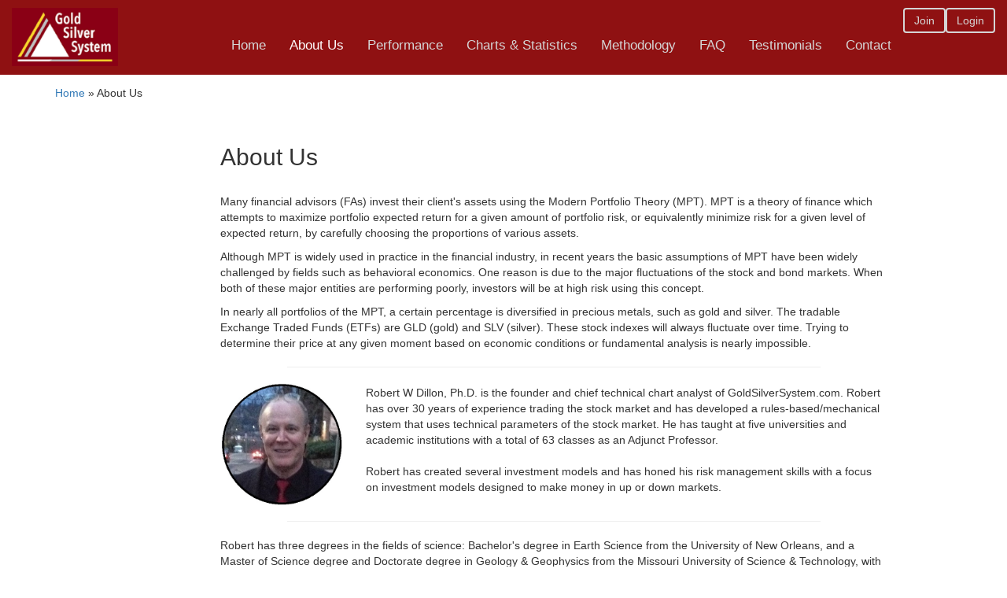

--- FILE ---
content_type: text/html
request_url: https://goldsilversystem.com/about.html
body_size: 3706
content:
<!DOCTYPE html>

<html lang="en">

<head>
  <title>GoldSilverSystem.com - About Us</title>
  
<meta charset="utf-8">
  
<meta name="viewport" content="width=device-width, initial-scale=1">
  
<link rel="stylesheet" href="https://maxcdn.bootstrapcdn.com/bootstrap/3.3.7/css/bootstrap.min.css">
  
<link rel="stylesheet" href="https://cdnjs.cloudflare.com/ajax/libs/font-awesome/4.7.0/css/font-awesome.min.css">
  
<script src="https://ajax.googleapis.com/ajax/libs/jquery/3.2.1/jquery.min.js"></script>
  
<script src="https://maxcdn.bootstrapcdn.com/bootstrap/3.3.7/js/bootstrap.min.js"></script>
  

<style>

 
.navbar {
	margin-bottom: 0;
	border-radius: 0;
	background-color: #8f1112;
	color: #FFF;
	padding: 0.8% 0;
	font-size: 1.2em;
	border: 0;
}
.navbar-brand {
	float: left;
	min-height: 75px;
	padding: 0 15px 5px;
}
.navbar-inverse .navbar-nav .active a, .navbar-inverse .navbar-nav .active a:focus, .navbar-inverse .navbar-nav .active a:hover {
color: #FFF; 
background-color: #8f1112;
}
.navbar-inverse .navbar-nav li a {
color: #D5D5D5;
}
.carousel-caption {
top: 40%;
transform: translateY(-40%);
}
.btn {
font-size: 14px;
color: #FFF;
padding: 4px 12px;
background: #8f1112;
border: 2px solid #D5D5D5;
}
.container {
margin: 1% auto;
}


</style>

</head>

<body>
	<nav class="navbar navbar-inverse">
            	<div class="container-fluid">
			<div class="navbar-header">
				<button type="button" class="navbar-toggle" data-toggle="collapse" 
data-target="#myNavbar">
					<span class="icon-bar"></span>
					<span class="icon-bar"></span>
					<span class="icon-bar"></span>
				</button>
				<a class="navbar-brand" href="http://www.GoldSilverSystem.com/join.html"><img src="img/gss-logo.png" width="135"></a>
			</div>
			<div class="collapse navbar-collapse" id="myNavbar">

				<ul class="nav navbar-nav navbar-right">
<li><p class="fp-text-one"><a class="btn btn-warning fp-button" href="http://GoldSilverSystem.com/join.html" title="Subscribe">Join</a></p></li>
					<li><p class="fp-text-one"><a class="btn btn-warning fp-button" href="http://GoldSilverSystem.com/members/index.htm" title="Members Login">Login</a></p></li>
				</ul><br>
				<ul class="nav navbar-nav navbar-right">
					<li><a href="index.html">Home</a></li>
					<li class="active"><a href="about.html">About Us</a></li>
					<li><a href="performance.html">Performance</a></li>
					<li><a href="charts-statistics.html">Charts & Statistics</a></li>
					<li><a href="methodology.html">Methodology</a></li>
					<li><a href="faq.html">FAQ</a></li>
					<li><a href="testimonials.html">Testimonials</a></li>
					<li><a href="contact.html">Contact</a></li>	
				</ul>
			</div>
		</div>
	</nav>


                      
                <div id="main-wrapper" class="container">

    <div class="breadcrumb-trail breadcrumbs" itemprop="breadcrumb"><span class="trail-begin"><a href="http://GoldSilverSystem.com" title="GoldSilverSystem.com" rel="home" class="trail-begin">Home</a></span> <span class="sep">&raquo;</span> <span class="trail-end">About Us</span></div><div class="tc-hot-crumble container" role="navigation"><div class="row"><div class="span12"></div></div></div>    
    <div class="container" role="main">
        <div class="row">

                   
      <div class="span3 left tc-sidebar">
         <div id="left" class="widget-area" role="complimentary">
                       </div><!-- #left -->
      </div><!--.tc-sidebar -->
                  
        
<div class="container text-left">
	<div class="row">
		<div class="col-sm-9 col-sm-offset-2">
		<h2>About Us</h2><br>
<p class="fp-text-one">Many financial advisors (FAs) invest their client's assets using the Modern Portfolio Theory (MPT). MPT is a theory of finance which attempts to maximize portfolio expected return for a given amount of portfolio risk, or equivalently minimize risk for a given level of expected return, by carefully choosing the proportions of various assets.

<p>Although MPT is widely used in practice in the financial industry, in recent years the basic assumptions of MPT have been widely challenged by fields such as behavioral economics. One reason is due to the major fluctuations of the stock and bond markets. When both of these major entities are performing poorly, investors will be at high risk using this concept.

<p>In nearly all portfolios of the MPT, a certain percentage is diversified in precious metals, such as gold and silver. The tradable Exchange Traded Funds (ETFs) are GLD (gold) and SLV (silver). These stock indexes will always fluctuate over time. Trying to determine their price at any given moment based on economic conditions or fundamental analysis is nearly impossible.

<p><hr width=80%>

<table>
<tr><td><img src=bob-circular-pic.png width=155></td>
<td width=30></td>
<td>Robert W Dillon, Ph.D. is the founder and chief technical chart analyst of GoldSilverSystem.com. Robert has over 30 years of experience trading the stock market and has developed a rules-based/mechanical system that uses technical parameters of the stock market. He has taught at five universities and academic institutions with a total of 63 classes as an Adjunct Professor.

<p><br>Robert has created several investment models and has honed his risk management skills with a focus on investment models designed to make money in up or down markets.
</td>
</tr>
</table>

<p><hr width=80%>

<p>Robert has three degrees in the fields of science: Bachelor's degree in Earth Science from the University of New Orleans, and a Master of Science degree and Doctorate degree in Geology & Geophysics from the Missouri University of Science & Technology, with specialties in geochemistry, geohydrology, and geophysics. Robert graduated magna cum laude in his post-graduate degrees.

<p>Robert has a vast amount of experience in highly complex charts. He is also a master fingerstyle guitarist. The combination of his scientific and creative abilities with the stock market using technical analysis, gives him a pure analytical advantage over traditional strategies used by money managers. 

<p>Due to his success in the financial world, he became semi-retired at the age of 41 and has been providing financial guidance to his customers since year 2001. He holds the highest level of ethical standards and avoids any conflicts of interest.

<p>He has watched the markets evolve well before the Internet with all transactions conducted over the phone through a stock broker, gathering information from newspapers, articles posted in the Wall Street Journal, and company reports with outdated charts. In the early-1980's, he remembers creating his own charts by plotting daily stock prices obtained from the newspapers.

<p>Soon after the birth of the Internet in 1983, basic charting software gave rise to technical analysis. Since then, Robert has tested & experimented with almost every style of technical trading. He has extensively traded the market and experienced every imaginable technical and emotional situation with trading stocks.

<p><hr width=80%>

<table>
<tr><td>
Trading signals may be provided to Registered Investment Advisors (RIAs) who manage Assets Under Management (AUM) on a contract basis. Performance results are independently verified by TimerTrac.</p>

<p>Dr. Dillon is not a registered or licensed investment advisor or broker-dealer. His clients are individual investors and professional investment advisors. He has many financial advisors and money managers who use his trading signals for their clients.</p> 

<p>The system and methodology he designed are proprietary. The GLD index started on 11/18/2004, and the 1st signal was produced on 1/21/2005. The SLV index started on 4/28/2006, and the 1st signal was produced on 6/29/2006. The system contains back-tested data between the first signal to July 25, 2012. We went live on July 25, 2012. Our returns are published on the site.

</td><td></td><td><img src=ria.jpg></td>
</tr></table>	

<p><br><hr width=80%>



<p><br>
		<h2>Policy</h2><br>
<p class="fp-text-one">GoldSilverSystem.com, LLC is committed to protecting your privacy while using our site. We will not share your personal information with anyone. Access to our Members page is protected by password. Never divulge your password to anyone. GoldSilverSystem.com will never ask you for your password in an unsolicited phone call or in an unsolicited email. If you do forget your password, you can have it sent to you via the email address when you signed up to become a member. 

<p><br>
		<h2>Disclaimer</h2><br>
<p class="fp-text-one">GoldSilverSystem.com, LLC obtains information from sources deemed to be reliable; however, GoldSilverSystem.com does not guarantee the accuracy of any of the information provided. GoldSilverSystem.com makes no warranties, expressed or implied, as to the fitness of the information for any purpose, or to results obtained by individuals using the information.

<p>In no event shall GoldSilverSystem.com be liable for direct, indirect, or incidental damages resulting from the use of the information found on or distributed through this web site. GoldSilverSystem.com shall be indemnified and held harmless from any actions, claims, proceedings, or liabilities with respect to the information and its use. GoldSilverSystem.com does not make specific trading recommendations or provide individualized market advice. All information provided are only to be construed as opinions and to be used as an information service only. We encourage investors to contact a registered securities representative prior to making any decisions.

<p><br>
		<h2>Terms & Conditions</h2><br>
<p class="fp-text-one"><u>Trademark Information</u>

<p>GoldSilverSystem.com, LLC, the GoldSilverSystem.com logo, and other product and service names are Trademarks of GoldSilverSystem, LLC.

<p><u>Copyright Information</u>

<p>All material contained on the GoldSilverSystem.com, LLC web site is the property of GoldSilverSystem.com and is protected under copyright. No material may be reproduced, duplicated, or redistributed in any form without written permission from GoldSilverSystem.com, with the exception of downloading or printing a single copy for your personal use. 

		</div>
	</div>
</div>

<p><br><hr width=80%></hr>

<footer class="container-fluid text-center">
	<div class="row">
		<div class="col-sm-4">
		</div>
		<div class="col-sm-4">
		<p class="fp-text-one">&copy; 2012-2026 <a href="http://GoldSilverSystem.com/index.html" title="GoldSilverSystem">GoldSilverSystem.com</a>, LLC (a division of Dillon Financial Investment Strategies, LLC) &middot; All rights reserved</p>
		</div>
		<div class="span4 backtop"><p class="pull-center"><a class="back-to-top" href="about.html">Back to top</a></p></div></div>
</footer>

</body>

</html>